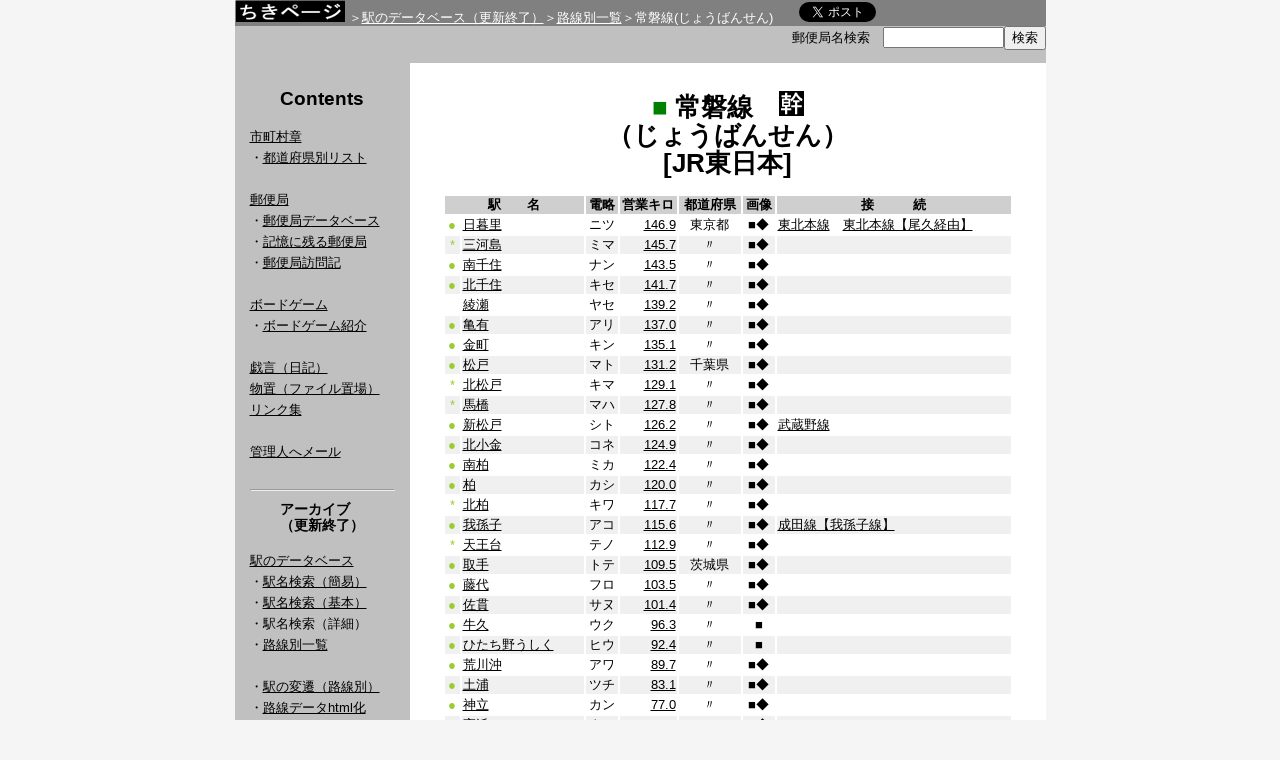

--- FILE ---
content_type: text/html; charset=UTF-8
request_url: http://www.chikipage.net/rail/line.php?senid=123&kiten=146.9
body_size: 6101
content:
<!DOCTYPE html public "-//W3C//DTD HTML 4.01 Transitional//EN">
<html lang="ja">
<head>
<meta http-equiv="content-type" content="text/html; charset=UTF-8">
<meta name="Author" content="ちき">
<meta name="Keywords" content="国鉄,JR,ＪＲ,駅,入場券,硬券,路線,料金,データ,データベース,廃線,廃駅,郵便局,市町村章,局めぐ,旅行貯金,訪局,局メグ">
<meta name="Description" content="入場券をまじえて簡単な解説を付したJRの駅のデータベース。その他市町村を核にした色々なデータベースを取り扱っています。">
<meta name="Robots" content="NOARCHIVE">
<meta name="viewport" content="width=device-width">
<link rel="stylesheet" type="text/css" href="/index.css">
<title>常磐線(じょうばんせん)</title>
</head>
<body>
<table class="moto" align="center" cellspacing="0" cellpadding="0">
<tr>
<td>

<table border=0 cellpadding="0" cellspacing="0" width="100%">
<tr class="grayb">
<td align="left" colspan="3">

<span class="pagetitle"><a href="/" title="トップへ"><img class="title" src="/image/title.gif" vspace="0" hspace="0" width="110" height="22" alt="ちきページ"></a></span>

<span class="pankuzu">＞<a class="pankuzu" href="/rail/">駅のデータベース（更新終了）</a>＞<a class="pankuzu" href="/rail/line.php">路線別一覧</a>＞常磐線(じょうばんせん)</span>　　<a href="https://twitter.com/share" class="twitter-share-button" data-url="http://www.chikipage.net/rail/line.php?senid=123&kiten=146.9" data-text="【ちきページ】>駅のデータベース>路線別一覧>常磐線(じょうばんせん)" data-lang="ja">ツイート</a>
<script>!function(d,s,id){var js,fjs=d.getElementsByTagName(s)[0];if(!d.getElementById(id)){js=d.createElement(s);js.id=id;js.src="//platform.twitter.com/widgets.js";fjs.parentNode.insertBefore(js,fjs);}}(document,"script","twitter-wjs");</script></td>
<tr class="grayc">
<td width="25%"> </td>
<td align="right">
<form action="/postoffice/database/postsearch.php" method="get">郵便局名検索　<input type=text name=vocable size=13 value="" title="漢字、ひらがな、局コード、郵便番号で局名検索できます"><input type="submit" VALUE="検索">
</td></form>
</tr>

<tr class="grayb">
<td colspan="3"></td>
</tr>
</table>
<table class="bun" border=0 cellpadding="15" cellspacing="0">
<tr>
<td width="175" valign="top" class="left" nowrap>
<table align="center"><tr><td><h2>Contents</h2></td></tr></table>

<a href="/ctvsymbol/">市町村章</a><br>
・<a href="/ctvsymbol/list/">都道府県別リスト</a><br>
<br>
<a href="/postoffice/">郵便局</a><br>
・<a href="/postoffice/database/">郵便局データベース</a><br>
・<a href="/postoffice/impression/">記憶に残る郵便局</a><br>
・<a href="/postoffice/vrecord/">郵便局訪問記</a><br>
<br>
<a href="/bgame/">ボードゲーム</a><br>
・<a href="/bgame/review/">ボードゲーム紹介</a><br>
<br>
<a href="/nikki.php">戯言（日記）</a><br>
<a href="/shed/">物置（ファイル置場）</a><br>
<a href="/link/">リンク集</a><br><br>
<a href="/contact1.php">管理人へメール</a><br>
<br>
<hr>
<table align="center"><tr><td><h3>アーカイブ<br>（更新終了）</h3></td></tr></table>
<a href="/rail/">駅のデータベース</a><br>
・<a href="/rail/stn.php?kani=yes">駅名検索（簡易）</a><br>
・<a href="/rail/stn.php">駅名検索（基本）</a><br>
・駅名検索（詳細）<br>
・<a href="/rail/line.php">路線別一覧</a><br>
<br>
・<a href="/rail/linehistory.php">駅の変遷（路線別）</a><br>
・<a href="/rail/makehtml.php">路線データhtml化</a><br>
<br>
<a href="/reference/">入場券あれこれ</a><br>
・<a href="/reference/size.php">切符のサイズ</a><br>
・<a href="/reference/style.php">硬券入場券の様式</a><br>
・<a href="/reference/fee.php">料金の変遷</a><br>
・<a href="/reference/printed.php">券面の変遷</a><br>
・<a href="/reference/premium.php">硬入プレミアの条件</a><br>
<br>
<br><b>凡例</b><br>
　■…駅写真あり<br>
　◆…入場券画像あり<br>
<br>
</td>

<td width=100% valign="top" bgcolor="#ffffff">
	<table align="center">
 		<tr>
			<td width="570" class="right">
<h1 class="rosen"><span class="higashi2">■ </span>常磐線　<img src="mark/kansen.gif" width="25" height="25" title="幹線" alt="幹線"><br>（じょうばんせん）<br>[JR東日本]</h1>
<table width="100%" class="line">
<tr class="senmidashi">
<th colspan="2" align="center">駅　　名</th>
<th align="center">電略</th>
<th align="center">営業キロ</th>
<th align="center">都道府県</th>
<th align="center">画像</th>
<th align="center">接　　　続</th>
</tr>
<tr>
<td class="kita" align="center" width="10">●</td>
<td width="120"><a href="stn.php?ekiid=2920" title="にっぽり">日暮里</a></td>
<td align="center" width="30">ニツ</td>
<td align="right" width="55"><a href="line.php?senid=123&kiten=0.0">146.9</a></td>
<td align="center" width="60">東京都</td>
<td align="center" width="30"><span class="kigo">■</span>◆</td>
<td><a href="line.php?senid=117&kiten=5.8">東北本線</a>　<a href="line.php?senid=119&kiten=0">東北本線【尾久経由】</a></td></tr>
<tr class="gusu">
<td class="kita" align="center" width="10">*</td>
<td width="120"><a href="stn.php?ekiid=935" title="みかわしま">三河島</a></td>
<td align="center" width="30">ミマ</td>
<td align="right" width="55"><a href="line.php?senid=123&kiten=1.2">145.7</a></td>
<td align="center" width="60">〃</td>
<td align="center" width="30"><span class="kigo">■</span>◆</td>
<td></td></tr>
<tr>
<td class="kita" align="center" width="10">●</td>
<td width="120"><a href="stn.php?ekiid=936" title="みなみせんじゅ">南千住</a></td>
<td align="center" width="30">ナン</td>
<td align="right" width="55"><a href="line.php?senid=123&kiten=3.4">143.5</a></td>
<td align="center" width="60">〃</td>
<td align="center" width="30"><span class="kigo">■</span>◆</td>
<td></td></tr>
<tr class="gusu">
<td class="kita" align="center" width="10">●</td>
<td width="120"><a href="stn.php?ekiid=937" title="きたせんじゅ">北千住</a></td>
<td align="center" width="30">キセ</td>
<td align="right" width="55"><a href="line.php?senid=123&kiten=5.2">141.7</a></td>
<td align="center" width="60">〃</td>
<td align="center" width="30"><span class="kigo">■</span>◆</td>
<td></td></tr>
<tr>
<td class="kita" align="center" width="10">　</td>
<td width="120"><a href="stn.php?ekiid=938" title="あやせ">綾瀬</a></td>
<td align="center" width="30">ヤセ</td>
<td align="right" width="55"><a href="line.php?senid=123&kiten=7.7">139.2</a></td>
<td align="center" width="60">〃</td>
<td align="center" width="30"><span class="kigo">■</span>◆</td>
<td></td></tr>
<tr class="gusu">
<td class="kita" align="center" width="10">●</td>
<td width="120"><a href="stn.php?ekiid=939" title="かめあり">亀有</a></td>
<td align="center" width="30">アリ</td>
<td align="right" width="55"><a href="line.php?senid=123&kiten=9.9">137.0</a></td>
<td align="center" width="60">〃</td>
<td align="center" width="30"><span class="kigo">■</span>◆</td>
<td></td></tr>
<tr>
<td class="kita" align="center" width="10">●</td>
<td width="120"><a href="stn.php?ekiid=940" title="かなまち">金町</a></td>
<td align="center" width="30">キン</td>
<td align="right" width="55"><a href="line.php?senid=123&kiten=11.8">135.1</a></td>
<td align="center" width="60">〃</td>
<td align="center" width="30"><span class="kigo">■</span>◆</td>
<td></td></tr>
<tr class="gusu">
<td class="kita" align="center" width="10">●</td>
<td width="120"><a href="stn.php?ekiid=941" title="まつど">松戸</a></td>
<td align="center" width="30">マト</td>
<td align="right" width="55"><a href="line.php?senid=123&kiten=15.7">131.2</a></td>
<td align="center" width="60">千葉県</td>
<td align="center" width="30"><span class="kigo">■</span>◆</td>
<td></td></tr>
<tr>
<td class="kita" align="center" width="10">*</td>
<td width="120"><a href="stn.php?ekiid=942" title="きたまつど">北松戸</a></td>
<td align="center" width="30">キマ</td>
<td align="right" width="55"><a href="line.php?senid=123&kiten=17.8">129.1</a></td>
<td align="center" width="60">〃</td>
<td align="center" width="30"><span class="kigo">■</span>◆</td>
<td></td></tr>
<tr class="gusu">
<td class="kita" align="center" width="10">*</td>
<td width="120"><a href="stn.php?ekiid=943" title="まばし">馬橋</a></td>
<td align="center" width="30">マハ</td>
<td align="right" width="55"><a href="line.php?senid=123&kiten=19.1">127.8</a></td>
<td align="center" width="60">〃</td>
<td align="center" width="30"><span class="kigo">■</span>◆</td>
<td></td></tr>
<tr>
<td class="kita" align="center" width="10">●</td>
<td width="120"><a href="stn.php?ekiid=944" title="しんまつど">新松戸</a></td>
<td align="center" width="30">シト</td>
<td align="right" width="55"><a href="line.php?senid=123&kiten=20.7">126.2</a></td>
<td align="center" width="60">〃</td>
<td align="center" width="30"><span class="kigo">■</span>◆</td>
<td><a href="line.php?senid=14&kiten=57.5">武蔵野線</a></td></tr>
<tr class="gusu">
<td class="kita" align="center" width="10">●</td>
<td width="120"><a href="stn.php?ekiid=945" title="きたこがね">北小金</a></td>
<td align="center" width="30">コネ</td>
<td align="right" width="55"><a href="line.php?senid=123&kiten=22.0">124.9</a></td>
<td align="center" width="60">〃</td>
<td align="center" width="30"><span class="kigo">■</span>◆</td>
<td></td></tr>
<tr>
<td class="kita" align="center" width="10">●</td>
<td width="120"><a href="stn.php?ekiid=946" title="みなみかしわ">南柏</a></td>
<td align="center" width="30">ミカ</td>
<td align="right" width="55"><a href="line.php?senid=123&kiten=24.5">122.4</a></td>
<td align="center" width="60">〃</td>
<td align="center" width="30"><span class="kigo">■</span>◆</td>
<td></td></tr>
<tr class="gusu">
<td class="kita" align="center" width="10">●</td>
<td width="120"><a href="stn.php?ekiid=947" title="かしわ">柏</a></td>
<td align="center" width="30">カシ</td>
<td align="right" width="55"><a href="line.php?senid=123&kiten=26.9">120.0</a></td>
<td align="center" width="60">〃</td>
<td align="center" width="30"><span class="kigo">■</span>◆</td>
<td></td></tr>
<tr>
<td class="kita" align="center" width="10">*</td>
<td width="120"><a href="stn.php?ekiid=948" title="きたかしわ">北柏</a></td>
<td align="center" width="30">キワ</td>
<td align="right" width="55"><a href="line.php?senid=123&kiten=29.2">117.7</a></td>
<td align="center" width="60">〃</td>
<td align="center" width="30"><span class="kigo">■</span>◆</td>
<td></td></tr>
<tr class="gusu">
<td class="kita" align="center" width="10">●</td>
<td width="120"><a href="stn.php?ekiid=949" title="あびこ">我孫子</a></td>
<td align="center" width="30">アコ</td>
<td align="right" width="55"><a href="line.php?senid=123&kiten=31.3">115.6</a></td>
<td align="center" width="60">〃</td>
<td align="center" width="30"><span class="kigo">■</span>◆</td>
<td><a href="line.php?senid=194&kiten=32.9">成田線【我孫子線】</a></td></tr>
<tr>
<td class="kita" align="center" width="10">*</td>
<td width="120"><a href="stn.php?ekiid=950" title="てんのうだい">天王台</a></td>
<td align="center" width="30">テノ</td>
<td align="right" width="55"><a href="line.php?senid=123&kiten=34.0">112.9</a></td>
<td align="center" width="60">〃</td>
<td align="center" width="30"><span class="kigo">■</span>◆</td>
<td></td></tr>
<tr class="gusu">
<td class="kita" align="center" width="10">●</td>
<td width="120"><a href="stn.php?ekiid=951" title="とりで">取手</a></td>
<td align="center" width="30">トテ</td>
<td align="right" width="55"><a href="line.php?senid=123&kiten=37.4">109.5</a></td>
<td align="center" width="60">茨城県</td>
<td align="center" width="30"><span class="kigo">■</span>◆</td>
<td></td></tr>
<tr>
<td class="kita" align="center" width="10">●</td>
<td width="120"><a href="stn.php?ekiid=952" title="ふじしろ">藤代</a></td>
<td align="center" width="30">フロ</td>
<td align="right" width="55"><a href="line.php?senid=123&kiten=43.4">103.5</a></td>
<td align="center" width="60">〃</td>
<td align="center" width="30"><span class="kigo">■</span>◆</td>
<td></td></tr>
<tr class="gusu">
<td class="kita" align="center" width="10">●</td>
<td width="120"><a href="stn.php?ekiid=953" title="さぬき">佐貫</a></td>
<td align="center" width="30">サヌ</td>
<td align="right" width="55"><a href="line.php?senid=123&kiten=45.5">101.4</a></td>
<td align="center" width="60">〃</td>
<td align="center" width="30"><span class="kigo">■</span>◆</td>
<td></td></tr>
<tr>
<td class="kita" align="center" width="10">●</td>
<td width="120"><a href="stn.php?ekiid=954" title="うしく">牛久</a></td>
<td align="center" width="30">ウク</td>
<td align="right" width="55"><a href="line.php?senid=123&kiten=50.6">96.3</a></td>
<td align="center" width="60">〃</td>
<td align="center" width="30"><span class="kigo">■</span></td>
<td></td></tr>
<tr class="gusu">
<td class="kita" align="center" width="10">●</td>
<td width="120"><a href="stn.php?ekiid=955" title="ひたちのうしく">ひたち野うしく</a></td>
<td align="center" width="30">ヒウ</td>
<td align="right" width="55"><a href="line.php?senid=123&kiten=54.5">92.4</a></td>
<td align="center" width="60">〃</td>
<td align="center" width="30"><span class="kigo">■</span></td>
<td></td></tr>
<tr>
<td class="kita" align="center" width="10">●</td>
<td width="120"><a href="stn.php?ekiid=956" title="あらかわおき">荒川沖</a></td>
<td align="center" width="30">アワ</td>
<td align="right" width="55"><a href="line.php?senid=123&kiten=57.2">89.7</a></td>
<td align="center" width="60">〃</td>
<td align="center" width="30"><span class="kigo">■</span>◆</td>
<td></td></tr>
<tr class="gusu">
<td class="kita" align="center" width="10">●</td>
<td width="120"><a href="stn.php?ekiid=957" title="つちうら">土浦</a></td>
<td align="center" width="30">ツチ</td>
<td align="right" width="55"><a href="line.php?senid=123&kiten=63.8">83.1</a></td>
<td align="center" width="60">〃</td>
<td align="center" width="30"><span class="kigo">■</span>◆</td>
<td></td></tr>
<tr>
<td class="kita" align="center" width="10">●</td>
<td width="120"><a href="stn.php?ekiid=958" title="かんだつ">神立</a></td>
<td align="center" width="30">カン</td>
<td align="right" width="55"><a href="line.php?senid=123&kiten=69.9">77.0</a></td>
<td align="center" width="60">〃</td>
<td align="center" width="30"><span class="kigo">■</span>◆</td>
<td></td></tr>
<tr class="gusu">
<td class="kita" align="center" width="10">●</td>
<td width="120"><a href="stn.php?ekiid=959" title="たかはま">高浜</a></td>
<td align="center" width="30">タマ</td>
<td align="right" width="55"><a href="line.php?senid=123&kiten=76.4">70.5</a></td>
<td align="center" width="60">〃</td>
<td align="center" width="30"><span class="kigo">■</span>◆</td>
<td></td></tr>
<tr>
<td class="kita" align="center" width="10">●</td>
<td width="120"><a href="stn.php?ekiid=960" title="いしおか">石岡</a></td>
<td align="center" width="30">イシ</td>
<td align="right" width="55"><a href="line.php?senid=123&kiten=80.0">66.9</a></td>
<td align="center" width="60">〃</td>
<td align="center" width="30"><span class="kigo">■</span>◆</td>
<td></td></tr>
<tr class="gusu">
<td class="kita" align="center" width="10">●</td>
<td width="120"><a href="stn.php?ekiid=961" title="はとり">羽鳥</a></td>
<td align="center" width="30">ハト</td>
<td align="right" width="55"><a href="line.php?senid=123&kiten=86.5">60.4</a></td>
<td align="center" width="60">〃</td>
<td align="center" width="30"><span class="kigo">■</span>◆</td>
<td></td></tr>
<tr>
<td class="kita" align="center" width="10">●</td>
<td width="120"><a href="stn.php?ekiid=962" title="いわま">岩間</a></td>
<td align="center" width="30">ワマ</td>
<td align="right" width="55"><a href="line.php?senid=123&kiten=91.9">55.0</a></td>
<td align="center" width="60">〃</td>
<td align="center" width="30"><span class="kigo">■</span></td>
<td></td></tr>
<tr class="gusu">
<td class="kita" align="center" width="10">●</td>
<td width="120"><a href="stn.php?ekiid=963" title="ともべ">友部</a></td>
<td align="center" width="30">トモ</td>
<td align="right" width="55"><a href="line.php?senid=123&kiten=98.8">48.1</a></td>
<td align="center" width="60">〃</td>
<td align="center" width="30"><span class="kigo">■</span>◆</td>
<td><a href="line.php?senid=135&kiten=50.2">水戸線</a></td></tr>
<tr>
<td class="kita" align="center" width="10">●</td>
<td width="120"><a href="stn.php?ekiid=964" title="うちはら">内原</a></td>
<td align="center" width="30">ウハ</td>
<td align="right" width="55"><a href="line.php?senid=123&kiten=103.5">43.4</a></td>
<td align="center" width="60">〃</td>
<td align="center" width="30"><span class="kigo">■</span></td>
<td></td></tr>
<tr class="gusu">
<td class="kita" align="center" width="10">●</td>
<td width="120"><a href="stn.php?ekiid=965" title="あかつか">赤塚</a></td>
<td align="center" width="30">アツ</td>
<td align="right" width="55"><a href="line.php?senid=123&kiten=109.3">37.6</a></td>
<td align="center" width="60">〃</td>
<td align="center" width="30"><span class="kigo">■</span></td>
<td></td></tr>
<tr>
<td class="kita" align="center" width="10">　</td>
<td width="120"><a href="stn.php?ekiid=966" title="かいらくえん">偕楽園（臨）</a></td>
<td align="center" width="30"></td>
<td align="right" width="55"><a href="line.php?senid=123&kiten=113.4">33.5</a></td>
<td align="center" width="60">〃</td>
<td align="center" width="30"><span class="kigo">■</span>◆</td>
<td></td></tr>
<tr class="gusu">
<td class="kita" align="center" width="10">●</td>
<td width="120"><a href="stn.php?ekiid=967" title="みと">水戸</a></td>
<td align="center" width="30">ミト</td>
<td align="right" width="55"><a href="line.php?senid=123&kiten=115.3">31.6</a></td>
<td align="center" width="60">〃</td>
<td align="center" width="30"><span class="kigo">■</span>◆</td>
<td><a href="line.php?senid=124&kiten=0">水郡線</a></td></tr>
<tr>
<td class="kita" align="center" width="10">●</td>
<td width="120"><a href="stn.php?ekiid=968" title="かつた">勝田</a></td>
<td align="center" width="30">カツ</td>
<td align="right" width="55"><a href="line.php?senid=123&kiten=121.1">25.8</a></td>
<td align="center" width="60">〃</td>
<td align="center" width="30"><span class="kigo">■</span>◆</td>
<td></td></tr>
<tr class="gusu">
<td class="kita" align="center" width="10">●</td>
<td width="120"><a href="stn.php?ekiid=969" title="さわ">佐和</a></td>
<td align="center" width="30">サワ</td>
<td align="right" width="55"><a href="line.php?senid=123&kiten=125.3">21.6</a></td>
<td align="center" width="60">〃</td>
<td align="center" width="30"><span class="kigo">■</span>◆</td>
<td></td></tr>
<tr>
<td class="kita" align="center" width="10">●</td>
<td width="120"><a href="stn.php?ekiid=970" title="とうかい">東海</a></td>
<td align="center" width="30">トカ</td>
<td align="right" width="55"><a href="line.php?senid=123&kiten=130.0">16.9</a></td>
<td align="center" width="60">〃</td>
<td align="center" width="30"><span class="kigo">■</span>◆</td>
<td></td></tr>
<tr class="gusu">
<td class="kita" align="center" width="10">●</td>
<td width="120"><a href="stn.php?ekiid=971" title="おおみか">大甕</a></td>
<td align="center" width="30">オホ</td>
<td align="right" width="55"><a href="line.php?senid=123&kiten=137.4">9.5</a></td>
<td align="center" width="60">〃</td>
<td align="center" width="30"><span class="kigo">■</span>◆</td>
<td></td></tr>
<tr>
<td class="kita" align="center" width="10">●</td>
<td width="120"><a href="stn.php?ekiid=972" title="ひたちたが">常陸多賀</a></td>
<td align="center" width="30">タタ</td>
<td align="right" width="55"><a href="line.php?senid=123&kiten=142.0">4.9</a></td>
<td align="center" width="60">〃</td>
<td align="center" width="30"><span class="kigo">■</span></td>
<td></td></tr>
<tr class="gusu">
<td class="kita" align="center" width="10">●</td>
<td width="120"><a href="stn.php?ekiid=973" title="ひたち">日立</a></td>
<td align="center" width="30">ヒチ</td>
<td align="right" width="55"><b>0.0</b></td>
<td align="center" width="60">〃</td>
<td align="center" width="30"><span class="kigo">■</span>◆</td>
<td></td></tr>
<tr>
<td class="kita" align="center" width="10">●</td>
<td width="120"><a href="stn.php?ekiid=974" title="おぎつ">小木津</a></td>
<td align="center" width="30">オキ</td>
<td align="right" width="55"><a href="line.php?senid=123&kiten=152.4">5.5</a></td>
<td align="center" width="60">〃</td>
<td align="center" width="30"><span class="kigo">■</span>◆</td>
<td></td></tr>
<tr class="gusu">
<td class="kita" align="center" width="10">●</td>
<td width="120"><a href="stn.php?ekiid=975" title="じゅうおう">十王</a></td>
<td align="center" width="30">シユ</td>
<td align="right" width="55"><a href="line.php?senid=123&kiten=156.6">9.7</a></td>
<td align="center" width="60">〃</td>
<td align="center" width="30"><span class="kigo">■</span>◆</td>
<td></td></tr>
<tr>
<td class="kita" align="center" width="10">●</td>
<td width="120"><a href="stn.php?ekiid=976" title="たかはぎ">高萩</a></td>
<td align="center" width="30">ハキ</td>
<td align="right" width="55"><a href="line.php?senid=123&kiten=162.5">15.6</a></td>
<td align="center" width="60">〃</td>
<td align="center" width="30"><span class="kigo">■</span>◆</td>
<td></td></tr>
<tr class="gusu">
<td class="kita" align="center" width="10">●</td>
<td width="120"><a href="stn.php?ekiid=977" title="みなみなかごう">南中郷</a></td>
<td align="center" width="30">ミウ</td>
<td align="right" width="55"><a href="line.php?senid=123&kiten=167.0">20.1</a></td>
<td align="center" width="60">〃</td>
<td align="center" width="30"><span class="kigo">■</span></td>
<td></td></tr>
<tr>
<td class="kita" align="center" width="10">●</td>
<td width="120"><a href="stn.php?ekiid=978" title="いそはら">磯原</a></td>
<td align="center" width="30">ソラ</td>
<td align="right" width="55"><a href="line.php?senid=123&kiten=171.6">24.7</a></td>
<td align="center" width="60">〃</td>
<td align="center" width="30"><span class="kigo">■</span></td>
<td></td></tr>
<tr class="gusu">
<td class="kita" align="center" width="10">●</td>
<td width="120"><a href="stn.php?ekiid=979" title="おおつこう">大津港</a></td>
<td align="center" width="30">オコ</td>
<td align="right" width="55"><a href="line.php?senid=123&kiten=178.7">31.8</a></td>
<td align="center" width="60">〃</td>
<td align="center" width="30"><span class="kigo">■</span></td>
<td></td></tr>
<tr>
<td class="kita" align="center" width="10">●</td>
<td width="120"><a href="stn.php?ekiid=980" title="なこそ">勿来</a></td>
<td align="center" width="30">コソ</td>
<td align="right" width="55"><a href="line.php?senid=123&kiten=183.2">36.3</a></td>
<td align="center" width="60">福島県</td>
<td align="center" width="30"><span class="kigo">■</span>◆</td>
<td></td></tr>
<tr class="gusu">
<td class="kita" align="center" width="10">●</td>
<td width="120"><a href="stn.php?ekiid=981" title="うえだ">植田</a></td>
<td align="center" width="30">ウタ</td>
<td align="right" width="55"><a href="line.php?senid=123&kiten=187.8">40.9</a></td>
<td align="center" width="60">〃</td>
<td align="center" width="30"><span class="kigo">■</span>◆</td>
<td></td></tr>
<tr>
<td class="kita" align="center" width="10">●</td>
<td width="120"><a href="stn.php?ekiid=982" title="いずみ">泉</a></td>
<td align="center" width="30">イミ</td>
<td align="right" width="55"><a href="line.php?senid=123&kiten=195.0">48.1</a></td>
<td align="center" width="60">〃</td>
<td align="center" width="30"><span class="kigo">■</span>◆</td>
<td></td></tr>
<tr class="gusu">
<td class="kita" align="center" width="10">●</td>
<td width="120"><a href="stn.php?ekiid=983" title="ゆもと">湯本</a></td>
<td align="center" width="30">ユモ</td>
<td align="right" width="55"><a href="line.php?senid=123&kiten=201.5">54.6</a></td>
<td align="center" width="60">〃</td>
<td align="center" width="30"><span class="kigo">■</span>◆</td>
<td></td></tr>
<tr>
<td class="kita" align="center" width="10">●</td>
<td width="120"><a href="stn.php?ekiid=984" title="うちごう">内郷</a></td>
<td align="center" width="30">ウコ</td>
<td align="right" width="55"><a href="line.php?senid=123&kiten=205.0">58.1</a></td>
<td align="center" width="60">〃</td>
<td align="center" width="30"><span class="kigo">■</span>◆</td>
<td></td></tr>
<tr class="gusu">
<td class="kita" align="center" width="10">●</td>
<td width="120"><a href="stn.php?ekiid=985" title="いわき">いわき</a></td>
<td align="center" width="30">ワキ</td>
<td align="right" width="55"><a href="line.php?senid=123&kiten=209.4">62.5</a></td>
<td align="center" width="60">〃</td>
<td align="center" width="30"><span class="kigo">■</span>◆</td>
<td><a href="line.php?senid=158&kiten=0">磐越東線</a></td></tr>
<tr>
<td class="kita" align="center" width="10">　</td>
<td width="120"><a href="stn.php?ekiid=986" title="くさの">草野</a></td>
<td align="center" width="30">クサ</td>
<td align="right" width="55"><a href="line.php?senid=123&kiten=214.8">67.9</a></td>
<td align="center" width="60">〃</td>
<td align="center" width="30"><span class="kigo">■</span></td>
<td></td></tr>
<tr class="gusu">
<td class="kita" align="center" width="10">●</td>
<td width="120"><a href="stn.php?ekiid=987" title="よつくら">四ツ倉</a></td>
<td align="center" width="30">ヨツ</td>
<td align="right" width="55"><a href="line.php?senid=123&kiten=219.2">72.3</a></td>
<td align="center" width="60">〃</td>
<td align="center" width="30"><span class="kigo">■</span></td>
<td></td></tr>
<tr>
<td class="kita" align="center" width="10">　</td>
<td width="120"><a href="stn.php?ekiid=988" title="ひさのはま">久ノ浜</a></td>
<td align="center" width="30">ヒサ</td>
<td align="right" width="55"><a href="line.php?senid=123&kiten=224.0">77.1</a></td>
<td align="center" width="60">〃</td>
<td align="center" width="30"><span class="kigo">■</span>◆</td>
<td></td></tr>
<tr class="gusu">
<td class="kita" align="center" width="10">　</td>
<td width="120"><a href="stn.php?ekiid=989" title="すえつぎ">末続</a></td>
<td align="center" width="30">スツ</td>
<td align="right" width="55"><a href="line.php?senid=123&kiten=227.6">80.7</a></td>
<td align="center" width="60">〃</td>
<td align="center" width="30"><span class="kigo">■</span></td>
<td></td></tr>
<tr>
<td class="kita" align="center" width="10">　</td>
<td width="120"><a href="stn.php?ekiid=990" title="ひろの">広野</a></td>
<td align="center" width="30">ロノ</td>
<td align="right" width="55"><a href="line.php?senid=123&kiten=232.4">85.5</a></td>
<td align="center" width="60">〃</td>
<td align="center" width="30"><span class="kigo">■</span></td>
<td></td></tr>
<tr class="gusu">
<td class="kita" align="center" width="10">　</td>
<td width="120"><a href="stn.php?ekiid=991" title="きど">木戸</a></td>
<td align="center" width="30">キト</td>
<td align="right" width="55"><a href="line.php?senid=123&kiten=237.8">90.9</a></td>
<td align="center" width="60">〃</td>
<td align="center" width="30"><span class="kigo">■</span></td>
<td></td></tr>
<tr>
<td class="kita" align="center" width="10">　</td>
<td width="120"><a href="stn.php?ekiid=992" title="たつた">竜田</a></td>
<td align="center" width="30">タツ</td>
<td align="right" width="55"><a href="line.php?senid=123&kiten=240.9">94.0</a></td>
<td align="center" width="60">〃</td>
<td align="center" width="30"><span class="kigo">■</span>◆</td>
<td></td></tr>
<tr class="gusu">
<td class="kita" align="center" width="10">●</td>
<td width="120"><a href="stn.php?ekiid=993" title="とみおか">富岡</a></td>
<td align="center" width="30">トオ</td>
<td align="right" width="55"><a href="line.php?senid=123&kiten=247.8">100.9</a></td>
<td align="center" width="60">〃</td>
<td align="center" width="30"><span class="kigo">■</span>◆</td>
<td></td></tr>
<tr>
<td class="kita" align="center" width="10">　</td>
<td width="120"><a href="stn.php?ekiid=994" title="よのもり">夜ノ森</a></td>
<td align="center" width="30">ヨモ</td>
<td align="right" width="55"><a href="line.php?senid=123&kiten=253.0">106.1</a></td>
<td align="center" width="60">〃</td>
<td align="center" width="30"><span class="kigo">■</span></td>
<td></td></tr>
<tr class="gusu">
<td class="kita" align="center" width="10">●</td>
<td width="120"><a href="stn.php?ekiid=995" title="おおの">大野</a></td>
<td align="center" width="30">ノオ</td>
<td align="right" width="55"><a href="line.php?senid=123&kiten=257.9">111.0</a></td>
<td align="center" width="60">〃</td>
<td align="center" width="30"><span class="kigo">■</span></td>
<td></td></tr>
<tr>
<td class="kita" align="center" width="10">　</td>
<td width="120"><a href="stn.php?ekiid=996" title="ふたば">双葉</a></td>
<td align="center" width="30">フハ</td>
<td align="right" width="55"><a href="line.php?senid=123&kiten=263.7">116.8</a></td>
<td align="center" width="60">〃</td>
<td align="center" width="30"><span class="kigo">■</span></td>
<td></td></tr>
<tr class="gusu">
<td class="kita" align="center" width="10">●</td>
<td width="120"><a href="stn.php?ekiid=997" title="なみえ">浪江</a></td>
<td align="center" width="30">ナエ</td>
<td align="right" width="55"><a href="line.php?senid=123&kiten=268.6">121.7</a></td>
<td align="center" width="60">〃</td>
<td align="center" width="30"><span class="kigo">■</span>◆</td>
<td></td></tr>
<tr>
<td class="kita" align="center" width="10">　</td>
<td width="120"><a href="stn.php?ekiid=998" title="ももうち">桃内</a></td>
<td align="center" width="30">モモ</td>
<td align="right" width="55"><a href="line.php?senid=123&kiten=273.5">126.6</a></td>
<td align="center" width="60">〃</td>
<td align="center" width="30"><span class="kigo">■</span></td>
<td></td></tr>
<tr class="gusu">
<td class="kita" align="center" width="10">●</td>
<td width="120"><a href="stn.php?ekiid=999" title="おだか">小高</a></td>
<td align="center" width="30">オタ</td>
<td align="right" width="55"><a href="line.php?senid=123&kiten=277.5">130.6</a></td>
<td align="center" width="60">〃</td>
<td align="center" width="30"><span class="kigo">■</span>◆</td>
<td></td></tr>
<tr>
<td class="kita" align="center" width="10">　</td>
<td width="120"><a href="stn.php?ekiid=1000" title="いわきおおた">磐城太田</a></td>
<td align="center" width="30">キオ</td>
<td align="right" width="55"><a href="line.php?senid=123&kiten=282.4">135.5</a></td>
<td align="center" width="60">〃</td>
<td align="center" width="30"><span class="kigo">■</span></td>
<td></td></tr>
<tr class="gusu">
<td class="kita" align="center" width="10">●</td>
<td width="120"><a href="stn.php?ekiid=1001" title="はらのまち">原ノ町</a></td>
<td align="center" width="30">ノマ</td>
<td align="right" width="55"><a href="line.php?senid=123&kiten=286.9">140.0</a></td>
<td align="center" width="60">〃</td>
<td align="center" width="30"><span class="kigo">■</span>◆</td>
<td></td></tr>
<tr>
<td class="kita" align="center" width="10">　</td>
<td width="120"><a href="stn.php?ekiid=1002" title="かしま">鹿島</a></td>
<td align="center" width="30">シマ</td>
<td align="right" width="55"><a href="line.php?senid=123&kiten=294.4">147.5</a></td>
<td align="center" width="60">〃</td>
<td align="center" width="30"><span class="kigo">■</span>◆</td>
<td></td></tr>
<tr class="gusu">
<td class="kita" align="center" width="10">　</td>
<td width="120"><a href="stn.php?ekiid=1003" title="にったき">日立木</a></td>
<td align="center" width="30">ニキ</td>
<td align="right" width="55"><a href="line.php?senid=123&kiten=301.1">154.2</a></td>
<td align="center" width="60">〃</td>
<td align="center" width="30"><span class="kigo">■</span></td>
<td></td></tr>
<tr>
<td class="kita" align="center" width="10">●</td>
<td width="120"><a href="stn.php?ekiid=1004" title="そうま">相馬</a></td>
<td align="center" width="30">ソウ</td>
<td align="right" width="55"><a href="line.php?senid=123&kiten=307.0">160.1</a></td>
<td align="center" width="60">〃</td>
<td align="center" width="30"><span class="kigo">■</span></td>
<td></td></tr>
<tr class="gusu">
<td class="kita" align="center" width="10">　</td>
<td width="120"><a href="stn.php?ekiid=1005" title="こまがみね">駒ヶ嶺</a></td>
<td align="center" width="30">コマ</td>
<td align="right" width="55"><a href="line.php?senid=123&kiten=311.4">164.5</a></td>
<td align="center" width="60">〃</td>
<td align="center" width="30"><span class="kigo">■</span></td>
<td></td></tr>
<tr>
<td class="kita" align="center" width="10">　</td>
<td width="120"><a href="stn.php?ekiid=1006" title="しんち">新地</a></td>
<td align="center" width="30">シチ</td>
<td align="right" width="55"><a href="line.php?senid=123&kiten=315.8">168.9</a></td>
<td align="center" width="60">〃</td>
<td align="center" width="30"><span class="kigo">■</span></td>
<td></td></tr>
<tr class="gusu">
<td class="kita" align="center" width="10">　</td>
<td width="120"><a href="stn.php?ekiid=1007" title="さかもと">坂元</a></td>
<td align="center" width="30">サモ</td>
<td align="right" width="55"><a href="line.php?senid=123&kiten=321.2">174.3</a></td>
<td align="center" width="60">宮城県</td>
<td align="center" width="30"><span class="kigo">■</span></td>
<td></td></tr>
<tr>
<td class="kita" align="center" width="10">●</td>
<td width="120"><a href="stn.php?ekiid=1008" title="やました">山下</a></td>
<td align="center" width="30">ヤマ</td>
<td align="right" width="55"><a href="line.php?senid=123&kiten=325.7">178.8</a></td>
<td align="center" width="60">〃</td>
<td align="center" width="30"><span class="kigo">■</span>◆</td>
<td></td></tr>
<tr class="gusu">
<td class="kita" align="center" width="10">　</td>
<td width="120"><a href="stn.php?ekiid=1009" title="はまよしだ">浜吉田</a></td>
<td align="center" width="30">ハヨ</td>
<td align="right" width="55"><a href="line.php?senid=123&kiten=329.6">182.7</a></td>
<td align="center" width="60">〃</td>
<td align="center" width="30"><span class="kigo">■</span>◆</td>
<td></td></tr>
<tr>
<td class="kita" align="center" width="10">●</td>
<td width="120"><a href="stn.php?ekiid=1010" title="わたり">亘理</a></td>
<td align="center" width="30">タリ</td>
<td align="right" width="55"><a href="line.php?senid=123&kiten=334.6">187.7</a></td>
<td align="center" width="60">〃</td>
<td align="center" width="30"><span class="kigo">■</span></td>
<td></td></tr>
<tr class="gusu">
<td class="kita" align="center" width="10">　</td>
<td width="120"><a href="stn.php?ekiid=1011" title="おおくま">逢隈</a></td>
<td align="center" width="30">オオ</td>
<td align="right" width="55"><a href="line.php?senid=123&kiten=337.8">190.9</a></td>
<td align="center" width="60">〃</td>
<td align="center" width="30"><span class="kigo">■</span></td>
<td></td></tr>
<tr>
<td class="kita" align="center" width="10">●</td>
<td width="120"><a href="stn.php?ekiid=2998" title="いわぬま">岩沼</a></td>
<td align="center" width="30">イワ</td>
<td align="right" width="55"><a href="line.php?senid=123&kiten=343.1">196.2</a></td>
<td align="center" width="60">〃</td>
<td align="center" width="30"><span class="kigo">■</span></td>
<td><a href="line.php?senid=117&kiten=334.2">東北本線</a></td></tr>
</table>
<div align="right">＞＞<a href="linehistory.php?senid=123">常磐線の変遷</a></div><br><table border="0">
<tr>
<td><form action="line.php" method="get">
<input type="hidden" name="senid" value="123"><input type="hidden" name="kiten" value="196.2"><input type="hidden" name="reverse" value="yes"><input type="submit" VALUE="反転">←上下逆転します</form></td><td><form action="line.php" method="get"><input type="hidden" name="senid" value="123"><input type="hidden" name="kiten" value="146.9"><input type="hidden" name="haihyoji" value="yes">　　　<input type="submit" VALUE="廃駅表示">←廃止になった駅があります</form></td>
<td><form action="line.php" method="get">
<input type="hidden" name="senid" value="123">　　<input type="submit" VALUE="リセット"></form></td></tr>
</table><span class="kita">●</span> はみどりの窓口のある駅です。<br><span class="kita">*</span> は券売機で指定席券購入可能駅です。<br><div align="right">〔79駅中　■…79　◆…52〕</div></table>
</td>
</tr>

<tr class="grayb">
<td> </td>
<td>
<table border="0" cellspacing="0" cellpadding="0" width="100%" align="center">
<tr><td>&copy; 2002-2025 Chiki. All rights reserved. </td>
<td align="right">update:
2017/04/13</td></tr>
</table>
</td>
</td>
</tr>
</table>
</td>
</tr>
</table>
</body>
</html>



--- FILE ---
content_type: text/css
request_url: http://www.chikipage.net/index.css
body_size: 1203
content:
body {
	FONT-SIZE:80%;COLOR: #000000; LINE-HEIGHT: 150%; FONT-STYLE: normal; font-family: メイリオ,"ＭＳ Ｐゴシック","ＭＳ ゴシック",Arial,Verdana,Helvetica; BACKGROUND-COLOR: #f5f5f5; MARGIN: 0px;
}

.pagetitle {
	FONT-SIZE: 130%; color:white ;LINE-HEIGHT: 100%;
}
img.title { border: 0px; }	
p.block{
	PADDING-LEFT: 35px; PADDING-RIGHT: 45px;
}

.block {
	PADDING-TOP: 0px; PADDING-LEFT: 15px;PADDING-RIGHT: 0px; TOP: 0px; 
}


TABLE.moto {
	table-layout: fixed; border: 1px COLOR:#000000 border-style:solid; 
}


TABLE.index {
	table-layout: fixed; COLOR: #000000; LINE-HEIGHT: 120%; BACKGROUND-COLOR: #ccffff
}

td.left{
	LINE-HEIGHT: 170%;BACKGROUND-COLOR: #c0c0c0;
}

td.right{
	LINE-HEIGHT: 150%;
}

ul.top {
	LINE-HEIGHT: 150%;PADDING:0px;MARGIN-TOP: 0px;MARGIN-LEFT:20px;MARGIN-BOTTOM:20px;
}

h1 {
	FONT-SIZE: 200%;PADDING-TOP: 10px;TEXT-ALIGN: center
}

h1.rosen{
	LINE-HEIGHT: 110%; vertical-align:middle;
}

h1.ekihyo {
	FONT-SIZE: 20pt;LINE-HEIGHT: 120%;TEXT-ALIGN: center;PADDING-BOTTOM: 0px;PADDING-TOP: 3px;MARGIN-BOTTOM: 0px
}

h2 {
	FONT-SIZE: 150%;PADDING-TOP: 10px;
}

h2.kyoku {
	FONT-SIZE: 140%;PADDING: 6px 2px 2px 4px;border-color: orange; border-width: 0px 0px 2px 20px; border-style: solid; 
}

h2.yucho {
	FONT-SIZE: 140%;PADDING: 6px 2px 2px 4px;border-color: green; border-width: 0px 0px 2px 20px; border-style: solid; 
}

h3 {
	FONT-SIZE: 110%;PADDING-TOP: 0px;
}

TABLE {
	FONT-SIZE: 100%; LINE-HEIGHT: 130%
}

dt {
	FONT-SIZE: 120%; LINE-HEIGHT: 130%
}
.bun {
	table-layout: fixed; FONT-SIZE: 100%; LINE-HEIGHT: 130%  
}

.kigo {
	FONT-SIZE: 100%
}

.f20a{
	FONT-SIZE: 20pt; LINE-HEIGHT: 130%
}
.f14a {
	FONT-SIZE: 14pt; LINE-HEIGHT: 110%
}
.f12a {
	FONT-SIZE: 12pt; LINE-HEIGHT: 100%
}
A:link {
	COLOR: #000000
}
A:visited {
	COLOR: #000000
}
A:hover {
	COLOR: blue
}

A.pagetitle:link { 
	color: white; text-decoration: none; 
}

A.pagetitle:hover { 
	color: blue; text-decoration: none; 
}
.pankuzu {
	FONT-SIZE: 100%; color:white ;LINE-HEIGHT: 100%;
}
A.pankuzu:link {
	COLOR: #ffffff
}
A.pankuzu:visited {
	COLOR: #ffffff
}
A.pankuzu:hover {
	COLOR: blue
}

.gokusho {
	FONT-SIZE: 70%; LINE-HEIGHT: 100%;

}.grayb {
	BACKGROUND-COLOR: gray;COLOR: white;
 }

.grayc {
	BACKGROUND-COLOR: #c0c0c0;COLOR: black;
 }
.gusu {
	BACKGROUND-COLOR: #f0f0f0;COLOR: #000000;
 }

.kyocho {
	BACKGROUND-COLOR: pink;COLOR: #000000;
 }

.senmidashi {
	BACKGROUND-COLOR: #cfcfcf;COLOR: #000000;
 }

.red {
	COLOR: red; FONT-STYLE: normal
}

.kita {
	COLOR: yellowgreen; FONT-SIZE: 100%; FONT-STYLE: normal
}
.higashi {
	COLOR: green; FONT-SIZE: 100%; FONT-STYLE: normal
}
.umi {
	COLOR: orange; FONT-SIZE: 100%; FONT-STYLE: normal
}
.nishi {
	COLOR: blue; FONT-SIZE: 100%; FONT-STYLE: normal
}
.yon {
	COLOR: skyblue; FONT-SIZE: 100%; FONT-STYLE: normal
}
.kyu {
	COLOR: red; FONT-SIZE: 100%; FONT-STYLE: normal
}
.kuro {
	COLOR: silver; FONT-SIZE: 100%; FONT-STYLE: normal
}

.kita2 {
	COLOR: yellowgreen;  FONT-STYLE: normal
}
.higashi2 {
	COLOR: green;  FONT-STYLE: normal
}
.umi2 {
	COLOR: orange; FONT-STYLE: normal
}
.nishi2 {
	COLOR: blue;  FONT-STYLE: normal
}
.yon2 {
	COLOR: skyblue;  FONT-STYLE: normal
}
.kyu2 {
	COLOR: red;  FONT-STYLE: normal
}
.kuro2 {
	COLOR: silver;  FONT-STYLE: normal
}

.kita3 {
	BACKGROUND-COLOR: yellowgreen;  LINE-HEIGHT: 5%
}
.higashi3 {
	BACKGROUND-COLOR: green;  LINE-HEIGHT: 5%
}
.umi3 {
	BACKGROUND-COLOR: orange; LINE-HEIGHT: 5%
}
.nishi3 {
	BACKGROUND-COLOR: blue;  LINE-HEIGHT: 5%
}
.yon3 {
	BACKGROUND-COLOR: skyblue;  LINE-HEIGHT: 5%
}
.kyu3 {
	BACKGROUND-COLOR: red;  LINE-HEIGHT: 5%
}
.kuro3 {
	BACKGROUND-COLOR: silver;  LINE-HEIGHT: 5%
}

#formWrap {
	width:500px;
	margin:0 auto;
	color:#555;
	line-height:120%;
	font-size:90%;
}
table.formTable{
	width:100%;
	margin:0 auto;
	border-collapse:collapse;
}
table.formTable td,table.formTable th{
	border:1px solid #ccc;
	padding:10px;
}
table.formTable th{
	width:30%;
	font-weight:normal;
	background:#efefef;
	text-align:left;
}
